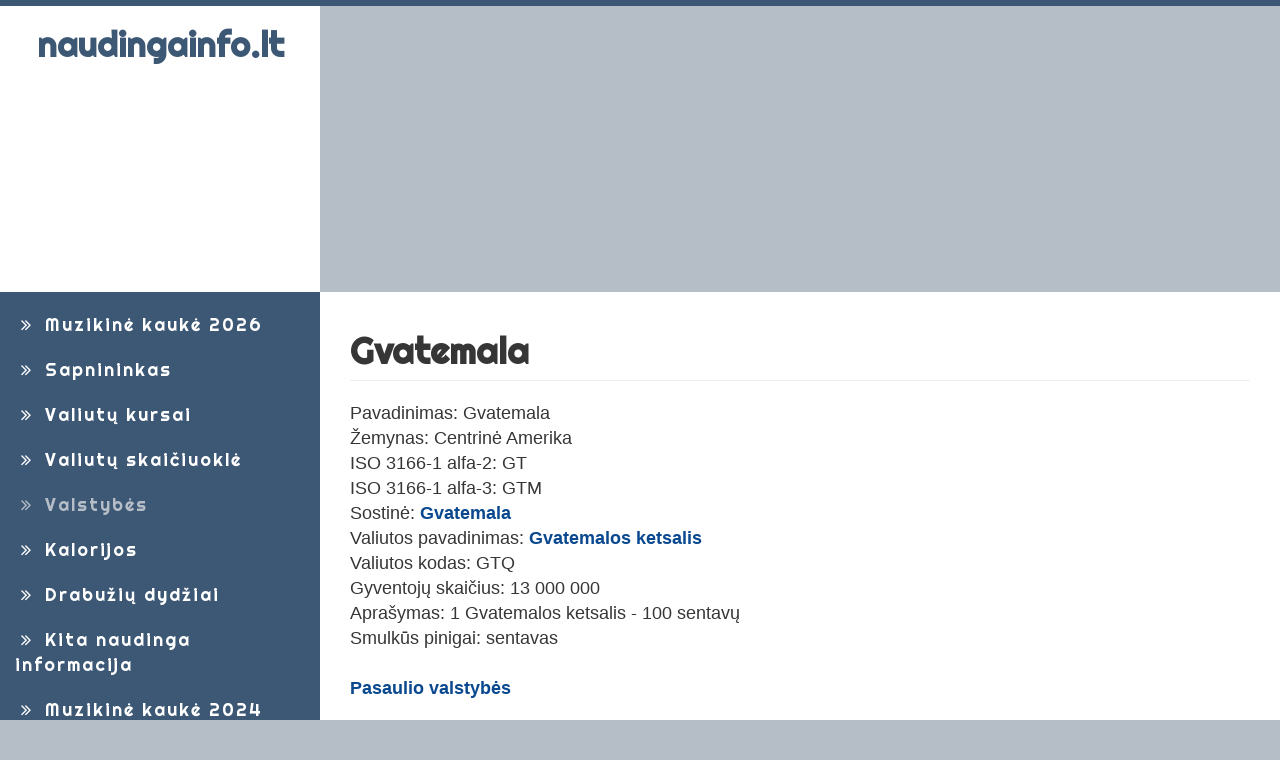

--- FILE ---
content_type: text/html; charset=UTF-8
request_url: https://naudingainfo.lt/valstybe/gvatemala/8677
body_size: 2030
content:
<!DOCTYPE html PUBLIC "-//W3C//DTD XHTML 1.0 Strict//EN" "http://www.w3.org/TR/xhtml1/DTD/xhtml1-strict.dtd">
<html xmlns="http://www.w3.org/1999/xhtml">

<head>
	<title>Gvatemala</title>

	<meta name="viewport" content="width=device-width, initial-scale=1.0"/>
	<meta http-equiv="X-UA-Compatible" content="IE=9" />
	<!--
	<base href="http://naudingainfo.lt/" />
	-->
	<meta name="Description" content="Informacija apie valstybę Gvatemala: sostinė, valiutos pavadinimas, valiutos kodas, valstybės kodas" />
	<meta name="Keywords" content="Informacija apie valstybę Gvatemala: sostinė, valiutos pavadinimas, valiutos kodas, valstybės kodas" />
	<link href="/favicon.ico" type="image/x-icon" rel="icon" /><link href="/favicon.ico" type="image/x-icon" rel="shortcut icon" />	<meta http-equiv="Content-Type" content="text/html; charset=utf-8" />	<meta name="Author" content="WebTemple" />

	<link rel="stylesheet" type="text/css" href="/css/bootstrap.min.css" />	<link rel="stylesheet" type="text/css" href="/css/select2.min.css" />	<link rel="stylesheet" type="text/css" href="/css/style.css?3" />	<link rel="stylesheet" type="text/css" href="/css/plugins/metisMenu/metisMenu.min.css" />	<link href='https://fonts.googleapis.com/css?family=Oswald:300,700,400|Ubuntu|Righteous&subset=latin,latin-ext' rel='stylesheet' type='text/css'/>
	<link rel="stylesheet" type="text/css" href="/css/font-awesome.min.css" />


	<script type="text/javascript" src="/js/jquery-1.11.0.js"></script>	<script type="text/javascript" src="/js/bootstrap.min.js"></script>	<script type="text/javascript" src="/js/select2.min.js"></script>	<script type="text/javascript" src="/js/main.js"></script>	<script type="text/javascript" src="/js/plugins/metisMenu/metisMenu.min.js"></script>
</head><body>
	<div class="container-fluid">
		<div class="row">
			<div class="block_top">
						</div>
		</div>
		<div class="row block_top_2">
			<div class="col-lg-3 col-md-3 col-sm-3 col-xs-9 block_logo">
				<a href="/" title="Naudingos informacijos duomenų bazė">naudingainfo.lt</a>			</div>
			<div class="col-lg-9 col-md-9 col-sm-9 col-xs-3 block_menu">
				<div class="block_ad_2">
					
	<script async src="//pagead2.googlesyndication.com/pagead/js/adsbygoogle.js"></script>
<ins class="adsbygoogle"
     style="display:block"
     data-ad-client="ca-pub-7094070342847225"
     data-ad-slot="9351839608"
     data-ad-format="auto"></ins>
<script>
	(adsbygoogle = window.adsbygoogle || []).push({});
</script>
	
				</div>
				<nav class="navbar navbar-default navbar-static-top" role="navigation">
					<div class="navbar-header">
						<button type="button" class="navbar-toggle" data-toggle="collapse" data-target=".navbar-collapse">
							<span class="sr-only">Meniu</span>
							<span class="icon-bar"></span>
							<span class="icon-bar"></span>
							<span class="icon-bar"></span>
						</button>
					</div>
				</nav>
			</div>
			<div class="clear"></div>
		</div>
		<div class="row block_main">
			<div class="col-sm-3 col-md-3 block-3">
				<div class="block_menu_left">
					<div class="navbar-default sidebar" role="navigation">
	<div class="sidebar-nav navbar-collapse collapse">
		<ul class="nav" id="side-menu">
						<li>
				<a href="/muzikine-kauke-2026/tekstai"><i class="fa fa-angle-double-right fa-fw"></i> Muzikinė kaukė 2026</a>
							</li>
						<li>
				<a href="/sapnininkas"><i class="fa fa-angle-double-right fa-fw"></i> Sapnininkas</a>
							</li>
						<li>
				<a href="/valiutu-kursai"><i class="fa fa-angle-double-right fa-fw"></i> Valiutų kursai</a>
							</li>
						<li>
				<a href="/valiutos-skaiciuokle"><i class="fa fa-angle-double-right fa-fw"></i> Valiutų skaičiuoklė</a>
							</li>
						<li>
				<a href="/valstybes" class="active"><i class="fa fa-angle-double-right fa-fw"></i> Valstybės</a>
							</li>
						<li>
				<a href="/kalorijos"><i class="fa fa-angle-double-right fa-fw"></i> Kalorijos</a>
							</li>
						<li>
				<a href="/drabuziu_dydziai/tekstai"><i class="fa fa-angle-double-right fa-fw"></i> Drabužių dydžiai</a>
				
					<ul class="nav nav-second-level">

																	<li>
						<a href="/moterisku_drabuziu_dydziai/tekstai">Moteriškų drabužių dydžiai</a>					</li>
																<li>
						<a href="/moterisku_dzinsu_dydziai/tekstai">Moteriškų džinsų dydžiai</a>					</li>
										</ul>
							</li>
						<li>
				<a href="/articles/index"><i class="fa fa-angle-double-right fa-fw"></i> Kita naudinga informacija</a>
							</li>
						<li>
				<a href="/muzikine-kauke-2024/tekstai"><i class="fa fa-angle-double-right fa-fw"></i> Muzikinė kaukė 2024</a>
							</li>
						<li>
				<a href="/muzikine-kauke-2025/tekstai"><i class="fa fa-angle-double-right fa-fw"></i> Muzikinė kaukė 2025</a>
							</li>
						<li>
				<a href="/muzikine_kauke_2023/tekstai"><i class="fa fa-angle-double-right fa-fw"></i> Muzikinė kaukė 2023</a>
							</li>
						<li>
				<a href="/muzikine_kauke_2022/tekstai"><i class="fa fa-angle-double-right fa-fw"></i> Muzikinė kaukė 2022</a>
							</li>
						<li>
				<a href="/salsamanai_2024/tekstai"><i class="fa fa-angle-double-right fa-fw"></i> Salsamanai 2024</a>
							</li>
					</ul>
	</div>
	<!-- /.sidebar-collapse -->
</div>				</div>
				<div class="block_ad_1">
					
	<script async src="//pagead2.googlesyndication.com/pagead/js/adsbygoogle.js"></script>
<ins class="adsbygoogle"
     style="display:block"
     data-ad-client="ca-pub-7094070342847225"
     data-ad-slot="9351839608"
     data-ad-format="auto"></ins>
<script>
	(adsbygoogle = window.adsbygoogle || []).push({});
</script>
	
				</div>
			</div>
			<div class="col-sm-9 col-md-9 block_content">
				<h1 class="page-header">Gvatemala</h1>
					Pavadinimas: Gvatemala<br/>
	Žemynas: Centrinė Amerika<br/>

ISO 3166-1 alfa-2: GT<br/>ISO 3166-1 alfa-3: GTM<br/>Sostinė: <a href="/sostine/gvatemala/8677" title="Gvatemala Sostinė Gvatemala">Gvatemala</a><br/>Valiutos pavadinimas: <a href="/gvatemala/valiuta/8677" title="Gvatemala pinigai Valiutos pavadinimas Gvatemalos ketsalis">Gvatemalos ketsalis</a><br/>Valiutos kodas: GTQ<br/>Gyventojų skaičius: 13 000 000<br/>Aprašymas: 1 Gvatemalos ketsalis - 100 sentavų<br/>Smulkūs pinigai: sentavas<br/><br/>

<a href="/valstybes" title="Pasaulio valstybės">Pasaulio valstybės</a>
				<div class="clear"></div>
				
			</div>
			
			<div class="clear"></div>

		
				<div class="block_ad_3">
					
	<script async src="//pagead2.googlesyndication.com/pagead/js/adsbygoogle.js"></script>
<ins class="adsbygoogle"
     style="display:block"
     data-ad-client="ca-pub-7094070342847225"
     data-ad-slot="9351839608"
     data-ad-format="auto"></ins>
<script>
	(adsbygoogle = window.adsbygoogle || []).push({});
</script>
	
				</div>

		</div>
	</div>
	


	<script>
	var _paq = window._paq = window._paq || [];
	/* tracker methods like "setCustomDimension" should be called before "trackPageView" */
	_paq.push(['trackPageView']);
	_paq.push(['enableLinkTracking']);
	(function() {
		var u="//stats.webtemple.lt/";
		_paq.push(['setTrackerUrl', u+'matomo.php']);
		_paq.push(['setSiteId', '15']);
		var d=document, g=d.createElement('script'), s=d.getElementsByTagName('script')[0];
		g.async=true; g.src=u+'matomo.js'; s.parentNode.insertBefore(g,s);
	})();
</script>
</body>
</html>

--- FILE ---
content_type: text/html; charset=utf-8
request_url: https://www.google.com/recaptcha/api2/aframe
body_size: 268
content:
<!DOCTYPE HTML><html><head><meta http-equiv="content-type" content="text/html; charset=UTF-8"></head><body><script nonce="Ign0zfMoArUG-_NNQKQSSw">/** Anti-fraud and anti-abuse applications only. See google.com/recaptcha */ try{var clients={'sodar':'https://pagead2.googlesyndication.com/pagead/sodar?'};window.addEventListener("message",function(a){try{if(a.source===window.parent){var b=JSON.parse(a.data);var c=clients[b['id']];if(c){var d=document.createElement('img');d.src=c+b['params']+'&rc='+(localStorage.getItem("rc::a")?sessionStorage.getItem("rc::b"):"");window.document.body.appendChild(d);sessionStorage.setItem("rc::e",parseInt(sessionStorage.getItem("rc::e")||0)+1);localStorage.setItem("rc::h",'1768642725571');}}}catch(b){}});window.parent.postMessage("_grecaptcha_ready", "*");}catch(b){}</script></body></html>

--- FILE ---
content_type: text/css
request_url: https://naudingainfo.lt/css/style.css?3
body_size: 1742
content:
body {
    
    color: #363636;
    font-size: 18px;
    background: #b5bdc7;
}

a {
    color: #0a498f;
    font-weight: bold;
}

a:hover,
a:focus {
    color: #3d5875;
}

.clear {
    clear: both;
}

h1,
h2,
h3,
h4,
h5 {
    color: #363636;
    font-family: 'Righteous';
    font-weight: bold;
}


/*xalias- 38a55b*/

h3 {
    padding: 0px;
    margin: 2px 0 4px 0;
}

.page-header {
    border-bottom: 1px solid #eee;
    margin: 0 0 20px 0;
    padding-top: 40px;
    padding-bottom: 9px;
}

.block_top {
    background: #3d5875;
    padding: 2px 10px 4px 20px;
    margin: 0px;
    text-align: center;
}

.search {
    background-color:yellow;
}
/*3d5875*/

.block_top_2 {
    background: #fff;
}

.block_logo {
    background: #fff;
    font-family: 'Righteous';
    padding: 15px 0 15px 10px;
    text-align: left;
}

.block_logo a {
    font-size: 28px;
    font-weight: bold;
    color: #3d5875;
    text-decoration: none;
}

.block_content {
    background: #fff;
    padding: 0 30px 30px 30px;
    min-height: 100%;
}

a.link_articles {
    font-size: 16px;
}

.news_block span {
    font-size: 16px;
}

.block_menu {
    height: 100%;
}

nav,
.block_menu,
.navbar-static-top,
.sidebar,
.navbar-header,
.navbar-default {
    background: #fff;
    color: #f3f3f3;
}

.sidebar-nav {
    border: 0px;
    background: #3d5875;
    padding: 10px 0;
}

.navbar-toggle {
    background: #3d5875;
    border: 0px;
    margin: 17px 0 0 0;
}

.navbar {
    border: 0px;
}

.navbar-default .navbar-toggle:hover,
.navbar-default .navbar-toggle:focus {
    background-color: #b5bdc7;
    border: 0px;
}

.block_menu_left {
    background: #3d5875;
    color: #f3f3f3;
    margin-bottom: 5px;
}

.block_menu_left a {
    font-family: 'Righteous';
    letter-spacing: 2px;
    color: #fff;
    font-weight: normal;
}

.block_menu_left a.active {
    color: #b5bdc7;
}

table th {
    font-size: 11px;
}

.block_menu a:hover,
.block_menu_left a:hover {
    color: #b5bdc7;
    transition: all 0.5s ease 0s;
}

.nav>li>a:hover,
.nav>li>a:focus {
    background: none;
}


/*b5bdc7*/

.block_main {
    background: #b5bdc7;
    min-height: 0px;
}

.default {
    display: block;
}

.col-xs-1,
.col-sm-1,
.col-md-1,
.col-lg-1,
.col-xs-2,
.col-sm-2,
.col-md-2,
.col-lg-2,
.col-xs-3,
.col-sm-3,
.col-md-3,
.col-lg-3,
.col-xs-4,
.col-sm-4,
.col-md-4,
.col-lg-4,
.col-xs-5,
.col-sm-5,
.col-md-5,
.col-lg-5,
.col-xs-6,
.col-sm-6,
.col-md-6,
.col-lg-6,
.col-xs-7,
.col-sm-7,
.col-md-7,
.col-lg-7,
.col-xs-8,
.col-sm-8,
.col-md-8,
.col-lg-8,
.col-xs-9,
.col-sm-9,
.col-md-9,
.col-lg-9,
.col-xs-10,
.col-sm-10,
.col-md-10,
.col-lg-10,
.col-xs-11,
.col-sm-11,
.col-md-11,
.col-lg-11,
.col-xs-12,
.col-sm-12,
.col-md-12,
.col-lg-12 {
    min-height: 0px;
}

.form_filter input {
    background: #b5bdc7 none repeat scroll 0 0;
    border: medium none;
    border-radius: 0;
    height: 42px;
    margin: 0;
    font-size: 18px;
    font-weight: normal;
    padding: 3px 7px 3px 7px;
    transition: all 0.2s ease 0s;
    float: left;
    width: 180px;
}

.form_filter .submit input {
    display: block;
    background: #0a498f none repeat scroll 0 0;
    border: medium none;
    border-radius: 0;
    color: #ffffff;
    font-size: 12px;
    line-height: 16px;
    padding: 0;
    text-align: center;
    top: 0;
    transition: all 0.2s ease 0s;
    width: 57px;
    z-index: 100;
    float: left;
}

.form_filter label {
    float: left;
}

.block_category,
.block_search {
    margin: 0 0 25px 0;
    font-size: 13px;
    font-weight: bold;
}

.span_category a {
    color: #363636;
    font-size: 12px;
    font-weight: normal;
}

td {
    font-weight: bold;
}

.block_top a {
    color: #fff;
    font-size: 11px;
    padding-right: 8px;
}

.block_top a:hover,
.block_top a:focus {
    text-decoration: none;
}

.block_top a::before {
    color: #fff;
    content: "";
    font-family: FontAwesome;
    font-size: 7px;
    margin: 0 9px 0 0;
    pointer-events: none;
    position: relative;
    top: -1px;
    transition: color 0.2s ease 0s;
}

.block-3 {
    padding-left: 0px;
    padding-right: 0px;
}

.block_ad_1 {
   
    display: none;
}

.block_ad_2 {
    
    display: none;
}

.block_ad_3 {
    display: block;
   

}

.block_pages {
    margin-top: 10px;
}

.block_pages a {
    font-size: 16px;
    border: #0a498f 1px solid;
    padding: 3px 9px;
    text-decoration: none;
    color: #fff;
    font-weight: bold;
    margin-right: 8px;
    background: #0a498f;
}

.block_pages a:hover {
    border: #3d5875 1px solid;
    background: #3d5875;
}

.block_pages span.current {
    font-size: 16px;
    border: #363636 1px solid;
    color: #363636;
    font-weight: normal;
    padding: 3px 9px;
    margin-right: 8px;
    background: #b5bdc7;
}

.nowrap {
    white-space: nowrap;
}

.block_calc label {
    width: 80px;
    white-space: nowrap;
}

.block_calc input {
    border: 2px solid #b5bdc7;
    width: 300px;
    height: 30px;
    padding: 2px;
}

.block_calc .tr-1 span {
    font-size: 30px;
}

.block_calc .left-80 {
    padding-left: 0px;
}

.select2-dropdown {
    border: 1px solid #b5bdc7;
    border-radius: 0px;
}

.block_calc .tr-2 span {
    font-size: 10px;
}

.select2-container--default .select2-selection--single {
    background-color: #fff;
    border: 2px solid #b5bdc7;
    border-radius: 0px;
}

.block_calc div.input {
    margin-bottom: 6px;
}

.block_calc select {
    width: 300px;
    height: 30px;
    margin-bottom: 6px;
    padding: 2px;
}

.block_calc button {
    margin-left: 0px;
    width: 300px;
}

.block_calc table td {
    padding: 5px;
}

.btn-lg,
.btn-group-lg>.btn {
    border-radius: 0px;
    font-size: 20px;
    line-height: 1.33;
    padding: 9px 11px 6px 11px;
    border: 0px;
    background: #0a498f;
    color: #fff;
    height: 42px;
}

@media screen and (min-width:440px) {
    .block_calc button {
        margin-left: 80px;
    }
    .block_calc .left-80 {
        padding-left: 80px;
    }
}

@media screen and (min-width:768px) {
    /*  .block_calc button {
        margin-left: 80px;
    }
    .block_calc .left-80 {
        padding-left: 80px;
    }*/
    .navbar {
        display: none;
    }
    .block_ad_1 {
        display: block;
        width: 94%;
        padding-left: 6%;
        padding-bottom: 30px;
       
    }
    .block_ad_2 {
        display: block;
        padding: 3px 0;
        min-height:50px;
    
    }

    .block_ad_3 {
        display: none;
       
    
    }


    .block_logo a {
        font-size: 26px;
    }
    .block_logo {
        text-align: center;
        margin-left: 0px;
        padding-left: 0px;
    }
    /*.block_top_2 {background: #b5bdc7;}*/
    /*.navbar-default {border:0px; background:#3d5875; padding:10px 0;}*/
    .block_menu {
        background: #b5bdc7;
        color: #f3f3f3;
    }
    .navbar-toggle,
    .navbar-toggle:hover,
    .navbar-toggle:focus {
        background: #3d5875;
        border: 0px;
    }
    nav,
    .navbar-static-top,
    .sidebar,
    .navbar-header,
    .navbar,
    .navbar-default {
        background: #fff;
        color: #f3f3f3;
    }
    .block_menu_left {
        background: #3d5875;
        color: #f3f3f3;
        margin-bottom: 30px;
    }
    .block_top {
        text-align: left;
    }
}

@media screen and (min-width:992px) {
    .block_logo a {
        font-size: 32px;
    }
}

@media screen and (min-width:1070px) {
    .block_logo a {
        font-size: 34px;
    }
}

@media screen and (min-width:1300px) {
    .block_logo a {
        font-size: 46px;
    }
}